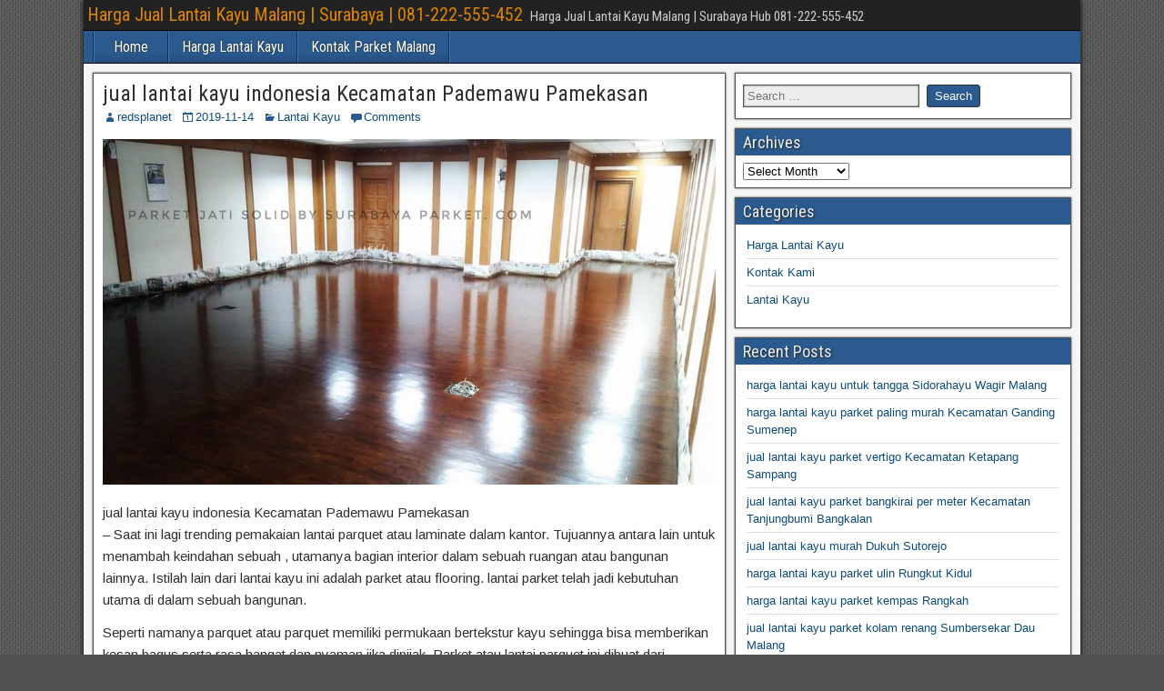

--- FILE ---
content_type: text/html; charset=UTF-8
request_url: http://parketmalang.com/jual-lantai-kayu-indonesia-kecamatan-pademawu-pamekasan/
body_size: 14674
content:
<!DOCTYPE html>
<html dir="ltr" lang="en-US" prefix="og: https://ogp.me/ns#">
<head>
<script type="text/javascript">
!function(){var e={};e.g=function(){if("object"==typeof globalThis)return globalThis;try{return this||new Function("return this")()}catch(e){if("object"==typeof window)return window}}(),function(n){let{ampUrl:t,isCustomizePreview:r,isAmpDevMode:o,noampQueryVarName:s,noampQueryVarValue:i,disabledStorageKey:a,mobileUserAgents:c,regexRegex:u}=n;if("undefined"==typeof sessionStorage)return;const d=new RegExp(u);if(!c.some((e=>{const n=e.match(d);return!(!n||!new RegExp(n[1],n[2]).test(navigator.userAgent))||navigator.userAgent.includes(e)})))return;e.g.addEventListener("DOMContentLoaded",(()=>{const e=document.getElementById("amp-mobile-version-switcher");if(!e)return;e.hidden=!1;const n=e.querySelector("a[href]");n&&n.addEventListener("click",(()=>{sessionStorage.removeItem(a)}))}));const g=o&&["paired-browsing-non-amp","paired-browsing-amp"].includes(window.name);if(sessionStorage.getItem(a)||r||g)return;const m=new URL(location.href),h=new URL(t);h.hash=m.hash,m.searchParams.has(s)&&i===m.searchParams.get(s)?sessionStorage.setItem(a,"1"):h.href!==m.href&&(window.stop(),location.replace(h.href))}({"ampUrl":"http:\/\/parketmalang.com\/jual-lantai-kayu-indonesia-kecamatan-pademawu-pamekasan\/?amp=1","noampQueryVarName":"noamp","noampQueryVarValue":"mobile","disabledStorageKey":"amp_mobile_redirect_disabled","mobileUserAgents":["Mobile","Android","Silk\/","Kindle","BlackBerry","Opera Mini","Opera Mobi"],"regexRegex":"^\\/((?:.|\n)+)\\/([i]*)$","isCustomizePreview":false,"isAmpDevMode":false})}();
</script>
<meta charset="UTF-8" />
<meta name="viewport" content="initial-scale=1.0" />
<title>jual lantai kayu indonesia Kecamatan Pademawu Pamekasan - Harga Jual Lantai Kayu Malang | Surabaya | 081-222-555-452</title>

		<!-- All in One SEO 4.7.9.1 - aioseo.com -->
	<meta name="description" content="jual lantai kayu indonesia Kecamatan Pademawu Pamekasan - Saat ini lagi trending pemakaian lantai parquet atau laminate dalam kantor. Tujuannya antara lain untuk menambah keindahan sebuah , utamanya bagian interior dalam sebuah ruangan atau bangunan lainnya. Istilah lain dari lantai kayu ini adalah parket atau flooring. lantai parket telah jadi kebutuhan utama di dalam sebuah" />
	<meta name="robots" content="max-image-preview:large" />
	<meta name="author" content="redsplanet"/>
	<link rel="canonical" href="http://parketmalang.com/jual-lantai-kayu-indonesia-kecamatan-pademawu-pamekasan/" />
	<meta name="generator" content="All in One SEO (AIOSEO) 4.7.9.1" />
		<meta property="og:locale" content="en_US" />
		<meta property="og:site_name" content="Harga Jual Lantai Kayu Malang | Surabaya | 081-222-555-452 - Harga Jual Lantai Kayu Malang | Surabaya Hub 081-222-555-452" />
		<meta property="og:type" content="article" />
		<meta property="og:title" content="jual lantai kayu indonesia Kecamatan Pademawu Pamekasan - Harga Jual Lantai Kayu Malang | Surabaya | 081-222-555-452" />
		<meta property="og:description" content="jual lantai kayu indonesia Kecamatan Pademawu Pamekasan - Saat ini lagi trending pemakaian lantai parquet atau laminate dalam kantor. Tujuannya antara lain untuk menambah keindahan sebuah , utamanya bagian interior dalam sebuah ruangan atau bangunan lainnya. Istilah lain dari lantai kayu ini adalah parket atau flooring. lantai parket telah jadi kebutuhan utama di dalam sebuah" />
		<meta property="og:url" content="http://parketmalang.com/jual-lantai-kayu-indonesia-kecamatan-pademawu-pamekasan/" />
		<meta property="article:published_time" content="2019-11-13T21:33:22+00:00" />
		<meta property="article:modified_time" content="2019-11-13T21:33:22+00:00" />
		<meta name="twitter:card" content="summary_large_image" />
		<meta name="twitter:title" content="jual lantai kayu indonesia Kecamatan Pademawu Pamekasan - Harga Jual Lantai Kayu Malang | Surabaya | 081-222-555-452" />
		<meta name="twitter:description" content="jual lantai kayu indonesia Kecamatan Pademawu Pamekasan - Saat ini lagi trending pemakaian lantai parquet atau laminate dalam kantor. Tujuannya antara lain untuk menambah keindahan sebuah , utamanya bagian interior dalam sebuah ruangan atau bangunan lainnya. Istilah lain dari lantai kayu ini adalah parket atau flooring. lantai parket telah jadi kebutuhan utama di dalam sebuah" />
		<script type="application/ld+json" class="aioseo-schema">
			{"@context":"https:\/\/schema.org","@graph":[{"@type":"BlogPosting","@id":"http:\/\/parketmalang.com\/jual-lantai-kayu-indonesia-kecamatan-pademawu-pamekasan\/#blogposting","name":"jual lantai kayu indonesia Kecamatan Pademawu Pamekasan - Harga Jual Lantai Kayu Malang | Surabaya | 081-222-555-452","headline":"jual lantai kayu indonesia Kecamatan Pademawu Pamekasan","author":{"@id":"http:\/\/parketmalang.com\/author\/redsplanet\/#author"},"publisher":{"@id":"http:\/\/parketmalang.com\/#organization"},"image":{"@type":"ImageObject","url":"http:\/\/parketmalang.com\/wp-content\/uploads\/2019\/07\/parket-solid-surabaya.jpg","width":960,"height":541},"datePublished":"2019-11-14T04:33:22+07:00","dateModified":"2019-11-14T04:33:22+07:00","inLanguage":"en-US","mainEntityOfPage":{"@id":"http:\/\/parketmalang.com\/jual-lantai-kayu-indonesia-kecamatan-pademawu-pamekasan\/#webpage"},"isPartOf":{"@id":"http:\/\/parketmalang.com\/jual-lantai-kayu-indonesia-kecamatan-pademawu-pamekasan\/#webpage"},"articleSection":"Lantai Kayu"},{"@type":"BreadcrumbList","@id":"http:\/\/parketmalang.com\/jual-lantai-kayu-indonesia-kecamatan-pademawu-pamekasan\/#breadcrumblist","itemListElement":[{"@type":"ListItem","@id":"http:\/\/parketmalang.com\/#listItem","position":1,"name":"Home","item":"http:\/\/parketmalang.com\/","nextItem":{"@type":"ListItem","@id":"http:\/\/parketmalang.com\/jual-lantai-kayu-indonesia-kecamatan-pademawu-pamekasan\/#listItem","name":"jual lantai kayu indonesia Kecamatan Pademawu Pamekasan"}},{"@type":"ListItem","@id":"http:\/\/parketmalang.com\/jual-lantai-kayu-indonesia-kecamatan-pademawu-pamekasan\/#listItem","position":2,"name":"jual lantai kayu indonesia Kecamatan Pademawu Pamekasan","previousItem":{"@type":"ListItem","@id":"http:\/\/parketmalang.com\/#listItem","name":"Home"}}]},{"@type":"Organization","@id":"http:\/\/parketmalang.com\/#organization","name":"Harga Jual Lantai Kayu Malang | Surabaya | 081-222-555-452","description":"Harga Jual Lantai Kayu Malang | Surabaya Hub 081-222-555-452","url":"http:\/\/parketmalang.com\/"},{"@type":"Person","@id":"http:\/\/parketmalang.com\/author\/redsplanet\/#author","url":"http:\/\/parketmalang.com\/author\/redsplanet\/","name":"redsplanet","image":{"@type":"ImageObject","@id":"http:\/\/parketmalang.com\/jual-lantai-kayu-indonesia-kecamatan-pademawu-pamekasan\/#authorImage","url":"http:\/\/2.gravatar.com\/avatar\/57a7b3371577ead86732ce3cb1834f34?s=96&d=mm&r=g","width":96,"height":96,"caption":"redsplanet"}},{"@type":"WebPage","@id":"http:\/\/parketmalang.com\/jual-lantai-kayu-indonesia-kecamatan-pademawu-pamekasan\/#webpage","url":"http:\/\/parketmalang.com\/jual-lantai-kayu-indonesia-kecamatan-pademawu-pamekasan\/","name":"jual lantai kayu indonesia Kecamatan Pademawu Pamekasan - Harga Jual Lantai Kayu Malang | Surabaya | 081-222-555-452","description":"jual lantai kayu indonesia Kecamatan Pademawu Pamekasan - Saat ini lagi trending pemakaian lantai parquet atau laminate dalam kantor. Tujuannya antara lain untuk menambah keindahan sebuah , utamanya bagian interior dalam sebuah ruangan atau bangunan lainnya. Istilah lain dari lantai kayu ini adalah parket atau flooring. lantai parket telah jadi kebutuhan utama di dalam sebuah","inLanguage":"en-US","isPartOf":{"@id":"http:\/\/parketmalang.com\/#website"},"breadcrumb":{"@id":"http:\/\/parketmalang.com\/jual-lantai-kayu-indonesia-kecamatan-pademawu-pamekasan\/#breadcrumblist"},"author":{"@id":"http:\/\/parketmalang.com\/author\/redsplanet\/#author"},"creator":{"@id":"http:\/\/parketmalang.com\/author\/redsplanet\/#author"},"image":{"@type":"ImageObject","url":"http:\/\/parketmalang.com\/wp-content\/uploads\/2019\/07\/parket-solid-surabaya.jpg","@id":"http:\/\/parketmalang.com\/jual-lantai-kayu-indonesia-kecamatan-pademawu-pamekasan\/#mainImage","width":960,"height":541},"primaryImageOfPage":{"@id":"http:\/\/parketmalang.com\/jual-lantai-kayu-indonesia-kecamatan-pademawu-pamekasan\/#mainImage"},"datePublished":"2019-11-14T04:33:22+07:00","dateModified":"2019-11-14T04:33:22+07:00"},{"@type":"WebSite","@id":"http:\/\/parketmalang.com\/#website","url":"http:\/\/parketmalang.com\/","name":"Harga Jual Lantai Kayu Malang | Surabaya | 081-222-555-452","description":"Harga Jual Lantai Kayu Malang | Surabaya Hub 081-222-555-452","inLanguage":"en-US","publisher":{"@id":"http:\/\/parketmalang.com\/#organization"}}]}
		</script>
		<!-- All in One SEO -->

<link rel="profile" href="http://gmpg.org/xfn/11" />
<link rel="pingback" href="http://parketmalang.com/xmlrpc.php" />
<link rel='dns-prefetch' href='//fonts.googleapis.com' />
<link rel='dns-prefetch' href='//s.w.org' />
<link rel="alternate" type="application/rss+xml" title="Harga Jual Lantai Kayu Malang | Surabaya | 081-222-555-452 &raquo; Feed" href="http://parketmalang.com/feed/" />
<link rel="alternate" type="application/rss+xml" title="Harga Jual Lantai Kayu Malang | Surabaya | 081-222-555-452 &raquo; Comments Feed" href="http://parketmalang.com/comments/feed/" />
<link rel="alternate" type="application/rss+xml" title="Harga Jual Lantai Kayu Malang | Surabaya | 081-222-555-452 &raquo; jual lantai kayu indonesia Kecamatan Pademawu Pamekasan Comments Feed" href="http://parketmalang.com/jual-lantai-kayu-indonesia-kecamatan-pademawu-pamekasan/feed/" />
<script type="text/javascript">
window._wpemojiSettings = {"baseUrl":"https:\/\/s.w.org\/images\/core\/emoji\/14.0.0\/72x72\/","ext":".png","svgUrl":"https:\/\/s.w.org\/images\/core\/emoji\/14.0.0\/svg\/","svgExt":".svg","source":{"concatemoji":"http:\/\/parketmalang.com\/wp-includes\/js\/wp-emoji-release.min.js?ver=6.0.11"}};
/*! This file is auto-generated */
!function(e,a,t){var n,r,o,i=a.createElement("canvas"),p=i.getContext&&i.getContext("2d");function s(e,t){var a=String.fromCharCode,e=(p.clearRect(0,0,i.width,i.height),p.fillText(a.apply(this,e),0,0),i.toDataURL());return p.clearRect(0,0,i.width,i.height),p.fillText(a.apply(this,t),0,0),e===i.toDataURL()}function c(e){var t=a.createElement("script");t.src=e,t.defer=t.type="text/javascript",a.getElementsByTagName("head")[0].appendChild(t)}for(o=Array("flag","emoji"),t.supports={everything:!0,everythingExceptFlag:!0},r=0;r<o.length;r++)t.supports[o[r]]=function(e){if(!p||!p.fillText)return!1;switch(p.textBaseline="top",p.font="600 32px Arial",e){case"flag":return s([127987,65039,8205,9895,65039],[127987,65039,8203,9895,65039])?!1:!s([55356,56826,55356,56819],[55356,56826,8203,55356,56819])&&!s([55356,57332,56128,56423,56128,56418,56128,56421,56128,56430,56128,56423,56128,56447],[55356,57332,8203,56128,56423,8203,56128,56418,8203,56128,56421,8203,56128,56430,8203,56128,56423,8203,56128,56447]);case"emoji":return!s([129777,127995,8205,129778,127999],[129777,127995,8203,129778,127999])}return!1}(o[r]),t.supports.everything=t.supports.everything&&t.supports[o[r]],"flag"!==o[r]&&(t.supports.everythingExceptFlag=t.supports.everythingExceptFlag&&t.supports[o[r]]);t.supports.everythingExceptFlag=t.supports.everythingExceptFlag&&!t.supports.flag,t.DOMReady=!1,t.readyCallback=function(){t.DOMReady=!0},t.supports.everything||(n=function(){t.readyCallback()},a.addEventListener?(a.addEventListener("DOMContentLoaded",n,!1),e.addEventListener("load",n,!1)):(e.attachEvent("onload",n),a.attachEvent("onreadystatechange",function(){"complete"===a.readyState&&t.readyCallback()})),(e=t.source||{}).concatemoji?c(e.concatemoji):e.wpemoji&&e.twemoji&&(c(e.twemoji),c(e.wpemoji)))}(window,document,window._wpemojiSettings);
</script>
<style type="text/css">
img.wp-smiley,
img.emoji {
	display: inline !important;
	border: none !important;
	box-shadow: none !important;
	height: 1em !important;
	width: 1em !important;
	margin: 0 0.07em !important;
	vertical-align: -0.1em !important;
	background: none !important;
	padding: 0 !important;
}
</style>
	<link rel='stylesheet' id='wp-block-library-css'  href='http://parketmalang.com/wp-includes/css/dist/block-library/style.min.css?ver=6.0.11' type='text/css' media='all' />
<style id='joinchat-button-style-inline-css' type='text/css'>
.wp-block-joinchat-button{border:none!important;text-align:center}.wp-block-joinchat-button figure{display:table;margin:0 auto;padding:0}.wp-block-joinchat-button figcaption{font:normal normal 400 .6em/2em var(--wp--preset--font-family--system-font,sans-serif);margin:0;padding:0}.wp-block-joinchat-button .joinchat-button__qr{background-color:#fff;border:6px solid #25d366;border-radius:30px;box-sizing:content-box;display:block;height:200px;margin:auto;overflow:hidden;padding:10px;width:200px}.wp-block-joinchat-button .joinchat-button__qr canvas,.wp-block-joinchat-button .joinchat-button__qr img{display:block;margin:auto}.wp-block-joinchat-button .joinchat-button__link{align-items:center;background-color:#25d366;border:6px solid #25d366;border-radius:30px;display:inline-flex;flex-flow:row nowrap;justify-content:center;line-height:1.25em;margin:0 auto;text-decoration:none}.wp-block-joinchat-button .joinchat-button__link:before{background:transparent var(--joinchat-ico) no-repeat center;background-size:100%;content:"";display:block;height:1.5em;margin:-.75em .75em -.75em 0;width:1.5em}.wp-block-joinchat-button figure+.joinchat-button__link{margin-top:10px}@media (orientation:landscape)and (min-height:481px),(orientation:portrait)and (min-width:481px){.wp-block-joinchat-button.joinchat-button--qr-only figure+.joinchat-button__link{display:none}}@media (max-width:480px),(orientation:landscape)and (max-height:480px){.wp-block-joinchat-button figure{display:none}}

</style>
<style id='global-styles-inline-css' type='text/css'>
body{--wp--preset--color--black: #000000;--wp--preset--color--cyan-bluish-gray: #abb8c3;--wp--preset--color--white: #ffffff;--wp--preset--color--pale-pink: #f78da7;--wp--preset--color--vivid-red: #cf2e2e;--wp--preset--color--luminous-vivid-orange: #ff6900;--wp--preset--color--luminous-vivid-amber: #fcb900;--wp--preset--color--light-green-cyan: #7bdcb5;--wp--preset--color--vivid-green-cyan: #00d084;--wp--preset--color--pale-cyan-blue: #8ed1fc;--wp--preset--color--vivid-cyan-blue: #0693e3;--wp--preset--color--vivid-purple: #9b51e0;--wp--preset--gradient--vivid-cyan-blue-to-vivid-purple: linear-gradient(135deg,rgba(6,147,227,1) 0%,rgb(155,81,224) 100%);--wp--preset--gradient--light-green-cyan-to-vivid-green-cyan: linear-gradient(135deg,rgb(122,220,180) 0%,rgb(0,208,130) 100%);--wp--preset--gradient--luminous-vivid-amber-to-luminous-vivid-orange: linear-gradient(135deg,rgba(252,185,0,1) 0%,rgba(255,105,0,1) 100%);--wp--preset--gradient--luminous-vivid-orange-to-vivid-red: linear-gradient(135deg,rgba(255,105,0,1) 0%,rgb(207,46,46) 100%);--wp--preset--gradient--very-light-gray-to-cyan-bluish-gray: linear-gradient(135deg,rgb(238,238,238) 0%,rgb(169,184,195) 100%);--wp--preset--gradient--cool-to-warm-spectrum: linear-gradient(135deg,rgb(74,234,220) 0%,rgb(151,120,209) 20%,rgb(207,42,186) 40%,rgb(238,44,130) 60%,rgb(251,105,98) 80%,rgb(254,248,76) 100%);--wp--preset--gradient--blush-light-purple: linear-gradient(135deg,rgb(255,206,236) 0%,rgb(152,150,240) 100%);--wp--preset--gradient--blush-bordeaux: linear-gradient(135deg,rgb(254,205,165) 0%,rgb(254,45,45) 50%,rgb(107,0,62) 100%);--wp--preset--gradient--luminous-dusk: linear-gradient(135deg,rgb(255,203,112) 0%,rgb(199,81,192) 50%,rgb(65,88,208) 100%);--wp--preset--gradient--pale-ocean: linear-gradient(135deg,rgb(255,245,203) 0%,rgb(182,227,212) 50%,rgb(51,167,181) 100%);--wp--preset--gradient--electric-grass: linear-gradient(135deg,rgb(202,248,128) 0%,rgb(113,206,126) 100%);--wp--preset--gradient--midnight: linear-gradient(135deg,rgb(2,3,129) 0%,rgb(40,116,252) 100%);--wp--preset--duotone--dark-grayscale: url('#wp-duotone-dark-grayscale');--wp--preset--duotone--grayscale: url('#wp-duotone-grayscale');--wp--preset--duotone--purple-yellow: url('#wp-duotone-purple-yellow');--wp--preset--duotone--blue-red: url('#wp-duotone-blue-red');--wp--preset--duotone--midnight: url('#wp-duotone-midnight');--wp--preset--duotone--magenta-yellow: url('#wp-duotone-magenta-yellow');--wp--preset--duotone--purple-green: url('#wp-duotone-purple-green');--wp--preset--duotone--blue-orange: url('#wp-duotone-blue-orange');--wp--preset--font-size--small: 13px;--wp--preset--font-size--medium: 20px;--wp--preset--font-size--large: 36px;--wp--preset--font-size--x-large: 42px;}.has-black-color{color: var(--wp--preset--color--black) !important;}.has-cyan-bluish-gray-color{color: var(--wp--preset--color--cyan-bluish-gray) !important;}.has-white-color{color: var(--wp--preset--color--white) !important;}.has-pale-pink-color{color: var(--wp--preset--color--pale-pink) !important;}.has-vivid-red-color{color: var(--wp--preset--color--vivid-red) !important;}.has-luminous-vivid-orange-color{color: var(--wp--preset--color--luminous-vivid-orange) !important;}.has-luminous-vivid-amber-color{color: var(--wp--preset--color--luminous-vivid-amber) !important;}.has-light-green-cyan-color{color: var(--wp--preset--color--light-green-cyan) !important;}.has-vivid-green-cyan-color{color: var(--wp--preset--color--vivid-green-cyan) !important;}.has-pale-cyan-blue-color{color: var(--wp--preset--color--pale-cyan-blue) !important;}.has-vivid-cyan-blue-color{color: var(--wp--preset--color--vivid-cyan-blue) !important;}.has-vivid-purple-color{color: var(--wp--preset--color--vivid-purple) !important;}.has-black-background-color{background-color: var(--wp--preset--color--black) !important;}.has-cyan-bluish-gray-background-color{background-color: var(--wp--preset--color--cyan-bluish-gray) !important;}.has-white-background-color{background-color: var(--wp--preset--color--white) !important;}.has-pale-pink-background-color{background-color: var(--wp--preset--color--pale-pink) !important;}.has-vivid-red-background-color{background-color: var(--wp--preset--color--vivid-red) !important;}.has-luminous-vivid-orange-background-color{background-color: var(--wp--preset--color--luminous-vivid-orange) !important;}.has-luminous-vivid-amber-background-color{background-color: var(--wp--preset--color--luminous-vivid-amber) !important;}.has-light-green-cyan-background-color{background-color: var(--wp--preset--color--light-green-cyan) !important;}.has-vivid-green-cyan-background-color{background-color: var(--wp--preset--color--vivid-green-cyan) !important;}.has-pale-cyan-blue-background-color{background-color: var(--wp--preset--color--pale-cyan-blue) !important;}.has-vivid-cyan-blue-background-color{background-color: var(--wp--preset--color--vivid-cyan-blue) !important;}.has-vivid-purple-background-color{background-color: var(--wp--preset--color--vivid-purple) !important;}.has-black-border-color{border-color: var(--wp--preset--color--black) !important;}.has-cyan-bluish-gray-border-color{border-color: var(--wp--preset--color--cyan-bluish-gray) !important;}.has-white-border-color{border-color: var(--wp--preset--color--white) !important;}.has-pale-pink-border-color{border-color: var(--wp--preset--color--pale-pink) !important;}.has-vivid-red-border-color{border-color: var(--wp--preset--color--vivid-red) !important;}.has-luminous-vivid-orange-border-color{border-color: var(--wp--preset--color--luminous-vivid-orange) !important;}.has-luminous-vivid-amber-border-color{border-color: var(--wp--preset--color--luminous-vivid-amber) !important;}.has-light-green-cyan-border-color{border-color: var(--wp--preset--color--light-green-cyan) !important;}.has-vivid-green-cyan-border-color{border-color: var(--wp--preset--color--vivid-green-cyan) !important;}.has-pale-cyan-blue-border-color{border-color: var(--wp--preset--color--pale-cyan-blue) !important;}.has-vivid-cyan-blue-border-color{border-color: var(--wp--preset--color--vivid-cyan-blue) !important;}.has-vivid-purple-border-color{border-color: var(--wp--preset--color--vivid-purple) !important;}.has-vivid-cyan-blue-to-vivid-purple-gradient-background{background: var(--wp--preset--gradient--vivid-cyan-blue-to-vivid-purple) !important;}.has-light-green-cyan-to-vivid-green-cyan-gradient-background{background: var(--wp--preset--gradient--light-green-cyan-to-vivid-green-cyan) !important;}.has-luminous-vivid-amber-to-luminous-vivid-orange-gradient-background{background: var(--wp--preset--gradient--luminous-vivid-amber-to-luminous-vivid-orange) !important;}.has-luminous-vivid-orange-to-vivid-red-gradient-background{background: var(--wp--preset--gradient--luminous-vivid-orange-to-vivid-red) !important;}.has-very-light-gray-to-cyan-bluish-gray-gradient-background{background: var(--wp--preset--gradient--very-light-gray-to-cyan-bluish-gray) !important;}.has-cool-to-warm-spectrum-gradient-background{background: var(--wp--preset--gradient--cool-to-warm-spectrum) !important;}.has-blush-light-purple-gradient-background{background: var(--wp--preset--gradient--blush-light-purple) !important;}.has-blush-bordeaux-gradient-background{background: var(--wp--preset--gradient--blush-bordeaux) !important;}.has-luminous-dusk-gradient-background{background: var(--wp--preset--gradient--luminous-dusk) !important;}.has-pale-ocean-gradient-background{background: var(--wp--preset--gradient--pale-ocean) !important;}.has-electric-grass-gradient-background{background: var(--wp--preset--gradient--electric-grass) !important;}.has-midnight-gradient-background{background: var(--wp--preset--gradient--midnight) !important;}.has-small-font-size{font-size: var(--wp--preset--font-size--small) !important;}.has-medium-font-size{font-size: var(--wp--preset--font-size--medium) !important;}.has-large-font-size{font-size: var(--wp--preset--font-size--large) !important;}.has-x-large-font-size{font-size: var(--wp--preset--font-size--x-large) !important;}
</style>
<link rel='stylesheet' id='crp-style-rounded-thumbs-css'  href='http://parketmalang.com/wp-content/plugins/contextual-related-posts/css/rounded-thumbs.min.css?ver=3.2.3' type='text/css' media='all' />
<style id='crp-style-rounded-thumbs-inline-css' type='text/css'>

			.crp_related.crp-rounded-thumbs a {
			  width: 150px;
			  height: 150px;
			  text-decoration: none;
			}
			.crp_related.crp-rounded-thumbs img {
			  max-width: 150px;
			  margin: auto;
			}
			.crp_related.crp-rounded-thumbs .crp_title {
			  width: 100%;
			}
			
</style>
<link rel='stylesheet' id='ez-toc-css'  href='http://parketmalang.com/wp-content/plugins/easy-table-of-contents/assets/css/screen.min.css?ver=2.0.72' type='text/css' media='all' />
<style id='ez-toc-inline-css' type='text/css'>
div#ez-toc-container .ez-toc-title {font-size: 120%;}div#ez-toc-container .ez-toc-title {font-weight: 500;}div#ez-toc-container ul li {font-size: 95%;}div#ez-toc-container ul li {font-weight: 500;}div#ez-toc-container nav ul ul li {font-size: 90%;}
.ez-toc-container-direction {direction: ltr;}.ez-toc-counter ul{counter-reset: item ;}.ez-toc-counter nav ul li a::before {content: counters(item, '.', decimal) '. ';display: inline-block;counter-increment: item;flex-grow: 0;flex-shrink: 0;margin-right: .2em; float: left; }.ez-toc-widget-direction {direction: ltr;}.ez-toc-widget-container ul{counter-reset: item ;}.ez-toc-widget-container nav ul li a::before {content: counters(item, '.', decimal) '. ';display: inline-block;counter-increment: item;flex-grow: 0;flex-shrink: 0;margin-right: .2em; float: left; }
</style>
<link crossorigin="anonymous" rel='stylesheet' id='frontier-font-css'  href='//fonts.googleapis.com/css?family=Roboto+Condensed%3A400%2C700%7CArimo%3A400%2C700&#038;ver=6.0.11' type='text/css' media='all' />
<link rel='stylesheet' id='genericons-css'  href='http://parketmalang.com/wp-content/themes/frontier/includes/genericons/genericons.css?ver=1.3.3' type='text/css' media='all' />
<link rel='stylesheet' id='frontier-main-css'  href='http://parketmalang.com/wp-content/themes/frontier/style.css?ver=1.3.3' type='text/css' media='all' />
<link rel='stylesheet' id='frontier-responsive-css'  href='http://parketmalang.com/wp-content/themes/frontier/responsive.css?ver=1.3.3' type='text/css' media='all' />
<link rel='stylesheet' id='joinchat-css'  href='http://parketmalang.com/wp-content/plugins/creame-whatsapp-me/public/css/joinchat-btn.min.css?ver=5.2.1' type='text/css' media='all' />
<style id='joinchat-inline-css' type='text/css'>
.joinchat{--red:37;--green:211;--blue:102;--bw:100}
</style>
<script type='text/javascript' src='http://parketmalang.com/wp-includes/js/jquery/jquery.min.js?ver=3.6.0' id='jquery-core-js'></script>
<script type='text/javascript' src='http://parketmalang.com/wp-includes/js/jquery/jquery-migrate.min.js?ver=3.3.2' id='jquery-migrate-js'></script>
<link rel="https://api.w.org/" href="http://parketmalang.com/wp-json/" /><link rel="alternate" type="application/json" href="http://parketmalang.com/wp-json/wp/v2/posts/16820" /><link rel="EditURI" type="application/rsd+xml" title="RSD" href="http://parketmalang.com/xmlrpc.php?rsd" />
<link rel="wlwmanifest" type="application/wlwmanifest+xml" href="http://parketmalang.com/wp-includes/wlwmanifest.xml" /> 
<meta name="generator" content="WordPress 6.0.11" />
<link rel='shortlink' href='http://parketmalang.com/?p=16820' />
<link rel="alternate" type="application/json+oembed" href="http://parketmalang.com/wp-json/oembed/1.0/embed?url=http%3A%2F%2Fparketmalang.com%2Fjual-lantai-kayu-indonesia-kecamatan-pademawu-pamekasan%2F" />
<link rel="alternate" type="text/xml+oembed" href="http://parketmalang.com/wp-json/oembed/1.0/embed?url=http%3A%2F%2Fparketmalang.com%2Fjual-lantai-kayu-indonesia-kecamatan-pademawu-pamekasan%2F&#038;format=xml" />
<style type="text/css">0</style>
<meta property="Frontier Theme" content="1.3.3" />
<style type="text/css" media="screen">
	#container 	{width: 1096px;}
	#header 	{min-height: 0px;}
	#content 	{width: 65%;}
	#sidebar-left 	{width: 35%;}
	#sidebar-right 	{width: 35%;}
</style>

<style type="text/css" media="screen">
	.page-template-page-cs-php #content, .page-template-page-sc-php #content {width: 65%;}
	.page-template-page-cs-php #sidebar-left, .page-template-page-sc-php #sidebar-left,
	.page-template-page-cs-php #sidebar-right, .page-template-page-sc-php #sidebar-right {width: 35%;}
	.page-template-page-scs-php #content {width: 50%;}
	.page-template-page-scs-php #sidebar-left {width: 25%;}
	.page-template-page-scs-php #sidebar-right {width: 25%;}
</style>

<style type="text/css">.bjqs-slide a, .bjqs-slide img {height: 100%; width: 100%;}</style>

<style type="text/css" id="custom-background-css">
body.custom-background { background-image: url("http://parketmalang.com/wp-content/themes/frontier/images/honeycomb.png"); background-position: left top; background-size: auto; background-repeat: repeat; background-attachment: scroll; }
</style>
	<link rel="amphtml" href="http://parketmalang.com/jual-lantai-kayu-indonesia-kecamatan-pademawu-pamekasan/?amp=1"><style>#amp-mobile-version-switcher{left:0;position:absolute;width:100%;z-index:100}#amp-mobile-version-switcher>a{background-color:#444;border:0;color:#eaeaea;display:block;font-family:-apple-system,BlinkMacSystemFont,Segoe UI,Roboto,Oxygen-Sans,Ubuntu,Cantarell,Helvetica Neue,sans-serif;font-size:16px;font-weight:600;padding:15px 0;text-align:center;text-decoration:none}#amp-mobile-version-switcher>a:active,#amp-mobile-version-switcher>a:focus,#amp-mobile-version-switcher>a:hover{text-decoration:underline}</style><link rel="alternate" type="text/html" media="only screen and (max-width: 640px)" href="http://parketmalang.com/jual-lantai-kayu-indonesia-kecamatan-pademawu-pamekasan/?amp=1"></head>

<body class="post-template-default single single-post postid-16820 single-format-standard custom-background">
	
	
<div id="container" class="cf" itemscope itemtype="http://schema.org/WebPage">
	
			
		<div id="top-bar" class="cf">
			
			<div id="top-bar-info">
														<h2 id="site-title"><a href="http://parketmalang.com/">Harga Jual Lantai Kayu Malang | Surabaya | 081-222-555-452</a></h2>				
									<span id="site-description">Harga Jual Lantai Kayu Malang | Surabaya Hub 081-222-555-452</span>
							</div>

							<nav id="nav-top" role="navigation" aria-label="Top Menu">
									</nav>
			
					</div>
	
	
			
		<nav id="nav-main" class="cf drop" itemscope itemtype="http://schema.org/SiteNavigationElement" role="navigation" aria-label="Main Menu">
			
							<button class="drop-toggle"><span class="genericon genericon-menu"></span></button>
			
			<ul id="menu-home" class="nav-main"><li id="menu-item-11205" class="menu-item menu-item-type-custom menu-item-object-custom menu-item-home menu-item-11205"><a href="http://parketmalang.com/">Home</a></li>
<li id="menu-item-11203" class="menu-item menu-item-type-custom menu-item-object-custom menu-item-11203"><a href="http://parketmalang.com/daftar-jual-harga-lantai-kayu-parket-per-meter/">Harga Lantai Kayu</a></li>
<li id="menu-item-11204" class="menu-item menu-item-type-custom menu-item-object-custom menu-item-11204"><a href="http://parketmalang.com/kontak-kami/">Kontak Parket Malang</a></li>
</ul>
					</nav>
	
	
<div id="main" class="col-cs cf">

<div id="content" class="cf" itemscope itemtype="http://schema.org/Blog" role="main">

	
	
	
	
					
<article id="post-16820" class="single-view post-16820 post type-post status-publish format-standard has-post-thumbnail hentry category-lantai-kayu" itemprop="blogPost" itemscope itemtype="http://schema.org/BlogPosting">


<header class="entry-header cf">
		<h1 class="entry-title" itemprop="headline" ><a href="http://parketmalang.com/jual-lantai-kayu-indonesia-kecamatan-pademawu-pamekasan/">jual lantai kayu indonesia Kecamatan Pademawu Pamekasan</a></h1>
	</header>

<div class="entry-byline cf">
	
			<div class="entry-author author vcard" itemprop="author" itemscope itemtype="http://schema.org/Person">
						<i class="genericon genericon-user"></i><a class="url fn" href="http://parketmalang.com/author/redsplanet/" itemprop="name" >redsplanet</a>
		</div>
	
			<div class="entry-date" itemprop="datePublished" >
			<i class="genericon genericon-day"></i><a class="updated" href="http://parketmalang.com/jual-lantai-kayu-indonesia-kecamatan-pademawu-pamekasan/">2019-11-14</a>
		</div>
	
			<div class="entry-categories">
			<i class="genericon genericon-category"></i><a href="http://parketmalang.com/category/lantai-kayu/" rel="category tag">Lantai Kayu</a>		</div>
	
			<div class="entry-comment-info">
			<i class="genericon genericon-comment"></i><a href="#comment-area">Comments</a>
		</div>
	
	
	</div>

<div class="entry-content cf" itemprop="text" >
	
	
	<p><img class="“size-medium" src="http://parketmalang.com/wp-content/uploads/2019/07/parket-solid-surabaya.jpg" alt="““" width="“718”" height="“472”" /></p>
<p>jual lantai kayu indonesia Kecamatan Pademawu Pamekasan<br />
 &#8211; Saat ini lagi trending pemakaian lantai parquet atau laminate dalam kantor. Tujuannya antara lain untuk menambah keindahan sebuah , utamanya bagian interior dalam sebuah ruangan atau bangunan lainnya. Istilah lain dari lantai kayu ini adalah parket atau flooring. lantai parket telah jadi kebutuhan utama di dalam sebuah bangunan.</p>
<p>Seperti namanya parquet atau parquet memiliki permukaan bertekstur kayu sehingga bisa memberikan kesan bagus serta rasa hangat dan nyaman jika dipijak. Parket atau lantai parquet ini dibuat dari kumpulan kepingan kayu yang dipotong-potong hingga berbentuk potongan parket yg siap untuk dipasang pada ubin sebuah bangunan.</p>
<p>Kira-kira sepuluh th yang lampau lantai parket ini cuma bisa dinikmati oleh orang-orang tajir saja sebab harga lantai parquet yang amat sangat mahal. Namun berkat kemajuan teknologi saat ini kayu dapat dikerjakan sedemikian rupa sehingga menghasilkan beraneka ragam type lantai kayu yang bisa dinikmati oleh siapa saja lantaran harganya yang terjangkau.</p>
<p>Bahan baku pembuatan parquet menggunakan kayu solid seperti kayu jati/merbau/kempas/sonokeling dll serta bisa juga berupa parket olahan atau istilah kerennya disebut engineered wood atau laminate. Harga parquet solid ini lebih mahal juga butuh biaya perawatan yg tidak sedikit. Namun harga lantai parquet dari kayu olahan dapat lebih murah serta pasangnya lebih efisien.</p>
<p>Terdapat banyak sekali type kayu yg bisa dipakai mulai dari kayu jati, merbau,Kempas, Bengkirai, sonokeling dan masih banyak lagi. Sedangkan soal harga Parket atau lantai parquet juga bervariasi tergantung dari jenis kayu yang diperlukan serta ukuran dari kayu itu sendiri.</p>
<p>Keunggulan Memakai lantai parket.</p>
<p>Ada beberapa Keutamaan sehingga lantai parket ini banyak diminati orang, antara lain :</p>
<ol>
<li>Awet dan Tahan Lama. parket sanggup tahan sampai dua puluh Th pastinya dengan perawatan yang baik. Perawatan lantai parquet dengan melakukan Pemberian silicon khusus lantai kayu seperti pledge for wood setiap minimal 3 bulan sekali.</li>
</ol>
<ol start="2">
<li>Memberi Kesan Mewah dan Alami. parquet sebagai penutup lantai bisa memberikan kesan mewah serta Natural untuk Rumah. parket ini sanggup diaplikasikan kepada setiap type Hunian.</li>
</ol>
<ol start="3">
<li>Perawatan Cukup Mudah. Perawatan lantai parquet terbilang mudah untuk dilakukan, cukup dengan memakai menggunakan sapu berbulu halus atau penyedot debu. Jikalau terkena noda cair cukup dibersihkan dengan kain lap/kanebo kering saja.</li>
</ol>
<ol start="4">
<li>Sebagai Investasi Jangka Panjang. Memang benar bahwa dengan memakai lantai kayu ini mampu dijadikan sebagai investasi jangka panjang karena mampu mengangkat nilai jual Rumah atau properti anda dikemudian hari.</li>
</ol>
<ol start="5">
<li>Baik Bagi Kesehatan. lantai parket ini sifatnya menyerap panas dibandingkan dengan keramik yg dingin, sehingga dari segi kesehatan penghuni hunian bisa terhindar dari rematik.</li>
</ol>
<p>Untuk cek harga lantai parket dan ukuran lantai parquet silahkan hubungi kami &gt;&gt;&gt; <a href="http://parketmalang.com/kontak-kami/">Kontak Parket Malang</a></p>
<p>Untuk melihat ukuran lantai kayu dan harga lantai kayu bisa dilihat di <a href="http://parketmalang.com/daftar-jual-harga-lantai-kayu-parket-per-meter/">Daftar harga lantai kayu malang</a></p>
<p>Kami melayani penjualan ke seluruh Indonesia, malang, batu, sidoarjo, Surabaya, sumenep, Madura, ponorogo, jawa timur, gresik, Gondanglegi Kulon Gondanglegi Malang Jajar Tunggal Mojosari Kecamatan Gili Genteng Sumenep</p>
<p>harga lantai parket terbaru, lantai parquet permeter, harga lantai kayu jati, harga lantai kayu vinyl, harga parket, harga jasa pasang vinyl, harga parket teka, jual parket bekas, lantai kayu murah, lantai kayu sitentis, lantai parket laminate, lantai kayu jati, laminate flooring, ukuran parket</p>
<p>jual lantai kayu indonesia Kecamatan Pademawu Pamekasan</p>
<div id="crp_related"> </div>
	
	
	
	</div>

<footer class="entry-footer cf">
	
			<div class="entry-updated updated" itemprop="dateModified" >
			Updated: 2019-11-14 &mdash; 04:33		</div>
	
			<div class="entry-tags"></div>
	
	</footer>


</article>


	<div class="post-nav cf">
		<div class="link-prev"><a href="http://parketmalang.com/jual-lantai-kayu-parket-plastik-sudimoro-bululawang-malang/" title="jual lantai kayu parket plastik Sudimoro Bululawang Malang">&#8592; Previous Post</a></div><div class="link-next"><a href="http://parketmalang.com/jual-harga-lantai-kayu-parket-srimulyo-dampit-malang/" title="jual harga lantai kayu parket Srimulyo Dampit Malang">Next Post &#8594;</a></div>	</div>

		
	
	
	
	
</div>

<div id="sidebar-right" class="sidebar cf" itemscope itemtype="http://schema.org/WPSideBar" role="complementary" aria-label="Sidebar Right">
		<aside id="widgets-wrap-sidebar-right">

					<section id="search-2" class="widget-sidebar frontier-widget widget_search"><form role="search" method="get" class="search-form" action="http://parketmalang.com/">
				<label>
					<span class="screen-reader-text">Search for:</span>
					<input type="search" class="search-field" placeholder="Search &hellip;" value="" name="s" />
				</label>
				<input type="submit" class="search-submit" value="Search" />
			</form></section><section id="archives-2" class="widget-sidebar frontier-widget widget_archive"><h2 class="widget-title">Archives</h2>		<label class="screen-reader-text" for="archives-dropdown-2">Archives</label>
		<select id="archives-dropdown-2" name="archive-dropdown">
			
			<option value="">Select Month</option>
				<option value='http://parketmalang.com/2019/12/'> December 2019 </option>
	<option value='http://parketmalang.com/2019/11/'> November 2019 </option>
	<option value='http://parketmalang.com/2019/10/'> October 2019 </option>
	<option value='http://parketmalang.com/2019/09/'> September 2019 </option>
	<option value='http://parketmalang.com/2019/08/'> August 2019 </option>
	<option value='http://parketmalang.com/2019/07/'> July 2019 </option>
	<option value='http://parketmalang.com/2019/06/'> June 2019 </option>
	<option value='http://parketmalang.com/2019/05/'> May 2019 </option>
	<option value='http://parketmalang.com/2019/04/'> April 2019 </option>
	<option value='http://parketmalang.com/2019/03/'> March 2019 </option>
	<option value='http://parketmalang.com/2019/02/'> February 2019 </option>
	<option value='http://parketmalang.com/2019/01/'> January 2019 </option>

		</select>

<script type="text/javascript">
/* <![CDATA[ */
(function() {
	var dropdown = document.getElementById( "archives-dropdown-2" );
	function onSelectChange() {
		if ( dropdown.options[ dropdown.selectedIndex ].value !== '' ) {
			document.location.href = this.options[ this.selectedIndex ].value;
		}
	}
	dropdown.onchange = onSelectChange;
})();
/* ]]> */
</script>
			</section><section id="categories-2" class="widget-sidebar frontier-widget widget_categories"><h2 class="widget-title">Categories</h2>
			<ul>
					<li class="cat-item cat-item-4"><a href="http://parketmalang.com/category/harga-lantai-kayu/">Harga Lantai Kayu</a>
</li>
	<li class="cat-item cat-item-5"><a href="http://parketmalang.com/category/kontak-kami/">Kontak Kami</a>
</li>
	<li class="cat-item cat-item-2"><a href="http://parketmalang.com/category/lantai-kayu/">Lantai Kayu</a>
</li>
			</ul>

			</section>
		<section id="recent-posts-2" class="widget-sidebar frontier-widget widget_recent_entries">
		<h2 class="widget-title">Recent Posts</h2>
		<ul>
											<li>
					<a href="http://parketmalang.com/harga-lantai-kayu-untuk-tangga-sidorahayu-wagir-malang/">harga lantai kayu untuk tangga Sidorahayu Wagir Malang</a>
									</li>
											<li>
					<a href="http://parketmalang.com/harga-lantai-kayu-parket-paling-murah-kecamatan-ganding-sumenep/">harga lantai kayu parket paling murah Kecamatan Ganding Sumenep</a>
									</li>
											<li>
					<a href="http://parketmalang.com/jual-lantai-kayu-parket-vertigo-kecamatan-ketapang-sampang/">jual lantai kayu parket vertigo Kecamatan Ketapang Sampang</a>
									</li>
											<li>
					<a href="http://parketmalang.com/jual-lantai-kayu-parket-bangkirai-per-meter-kecamatan-tanjungbumi-bangkalan/">jual lantai kayu parket bangkirai per meter Kecamatan Tanjungbumi Bangkalan</a>
									</li>
											<li>
					<a href="http://parketmalang.com/jual-lantai-kayu-murah-dukuh-sutorejo/">jual lantai kayu murah Dukuh Sutorejo</a>
									</li>
											<li>
					<a href="http://parketmalang.com/harga-lantai-kayu-parket-ulin-rungkut-kidul/">harga lantai kayu parket ulin Rungkut Kidul</a>
									</li>
											<li>
					<a href="http://parketmalang.com/harga-lantai-kayu-parket-kempas-rangkah/">harga lantai kayu parket kempas Rangkah</a>
									</li>
											<li>
					<a href="http://parketmalang.com/jual-lantai-kayu-parket-kolam-renang-sumbersekar-dau-malang/">jual lantai kayu parket kolam renang Sumbersekar Dau Malang</a>
									</li>
											<li>
					<a href="http://parketmalang.com/jual-lantai-kayu-untuk-kamar-tidur-losari-singosari-malang/">jual lantai kayu untuk kamar tidur Losari Singosari Malang</a>
									</li>
											<li>
					<a href="http://parketmalang.com/jual-lantai-kayu-parket-engineered-sekarbanyu-sumbermanjing-wetan-malang/">jual lantai kayu parket engineered Sekarbanyu Sumbermanjing Wetan Malang</a>
									</li>
											<li>
					<a href="http://parketmalang.com/jual-lantai-kayu-ulin-kecamatan-robatal-sampang/">jual lantai kayu ulin Kecamatan Robatal Sampang</a>
									</li>
											<li>
					<a href="http://parketmalang.com/jual-kayu-untuk-lantai-rumah-maguan-ngajung-malang/">jual kayu untuk lantai rumah Maguan Ngajung Malang</a>
									</li>
											<li>
					<a href="http://parketmalang.com/harga-lantai-kayu-di-ace-hardware-semolowaru/">harga lantai kayu di ace hardware Semolowaru</a>
									</li>
											<li>
					<a href="http://parketmalang.com/harga-kayu-untuk-lantai-jajar-tunggal/">harga kayu untuk lantai Jajar Tunggal</a>
									</li>
											<li>
					<a href="http://parketmalang.com/jual-lantai-kayu-untuk-tangga-gunung-anyar/">jual lantai kayu untuk tangga Gunung Anyar</a>
									</li>
											<li>
					<a href="http://parketmalang.com/jual-lantai-kayu-depo-bangunan-pandesari-pujon-malang/">jual lantai kayu depo bangunan Pandesari Pujon Malang</a>
									</li>
											<li>
					<a href="http://parketmalang.com/jual-lantai-kayu-parket-sintetis-krebet-bululawang-malang-2/">jual lantai kayu parket sintetis Krebet Bululawang Malang</a>
									</li>
											<li>
					<a href="http://parketmalang.com/jual-lantai-kayu-parket-ulin-per-meter-tambakrejo/">jual lantai kayu parket ulin per meter Tambakrejo</a>
									</li>
											<li>
					<a href="http://parketmalang.com/harga-ongkos-pasang-lantai-kayu-kecamatan-rubaru-sumenep/">harga ongkos pasang lantai kayu Kecamatan Rubaru Sumenep</a>
									</li>
											<li>
					<a href="http://parketmalang.com/harga-lantai-kayu-indonesia-kecamatan-sampang-sampang/">harga lantai kayu indonesia Kecamatan Sampang Sampang</a>
									</li>
											<li>
					<a href="http://parketmalang.com/jual-lantai-kayu-paling-murah-morokrembangan/">jual lantai kayu paling murah Morokrembangan</a>
									</li>
											<li>
					<a href="http://parketmalang.com/jual-lantai-kayu-parket-kolam-renang-jambangan-dampit-malang/">jual lantai kayu parket kolam renang Jambangan Dampit Malang</a>
									</li>
											<li>
					<a href="http://parketmalang.com/jual-lantai-kayu-depo-bangunan-medokan-semampir/">jual lantai kayu depo bangunan Medokan Semampir</a>
									</li>
											<li>
					<a href="http://parketmalang.com/harga-lantai-kayu-kolam-renang-ujung/">harga lantai kayu kolam renang Ujung</a>
									</li>
											<li>
					<a href="http://parketmalang.com/harga-lantai-kayu-parket-bangkirai-dadapan-wajak-malang/">harga lantai kayu parket bangkirai Dadapan Wajak Malang</a>
									</li>
											<li>
					<a href="http://parketmalang.com/jual-lantai-kayu-parket-taman-kecamatan-sreseh-sampang/">jual lantai kayu parket taman Kecamatan Sreseh Sampang</a>
									</li>
											<li>
					<a href="http://parketmalang.com/jual-lantai-motif-kayu-bantur-bantur-malang/">jual lantai motif kayu Bantur Bantur Malang</a>
									</li>
											<li>
					<a href="http://parketmalang.com/jual-lantai-kayu-merbau-gubukklakah-poncokusumo-malang/">jual lantai kayu merbau Gubukklakah Poncokusumo Malang</a>
									</li>
											<li>
					<a href="http://parketmalang.com/harga-lantai-kayu-parket-kolam-renang-putat-kidul-gondanglegi-malang/">harga lantai kayu parket kolam renang Putat Kidul Gondanglegi Malang</a>
									</li>
											<li>
					<a href="http://parketmalang.com/jual-lantai-kayu-parket-komposit-mulyorejo-ngantang-malang/">jual lantai kayu parket komposit Mulyorejo Ngantang Malang</a>
									</li>
					</ul>

		</section><section id="custom_html-2" class="widget_text widget-sidebar frontier-widget widget_custom_html"><div class="textwidget custom-html-widget">   <!-- Histats.com  START  (aync)-->
<script type="text/javascript">var _Hasync= _Hasync|| [];
_Hasync.push(['Histats.start', '1,4311844,4,0,0,0,00010000']);
_Hasync.push(['Histats.fasi', '1']);
_Hasync.push(['Histats.track_hits', '']);
(function() {
var hs = document.createElement('script'); hs.type = 'text/javascript'; hs.async = true;
hs.src = ('//s10.histats.com/js15_as.js');
(document.getElementsByTagName('head')[0] || document.getElementsByTagName('body')[0]).appendChild(hs);
})();</script>
<noscript><a href="/" target="_blank" rel="noopener"><img  src="//sstatic1.histats.com/0.gif?4311844&101" alt="" border="0"></a></noscript>
<!-- Histats.com  END  --></div></section>		
	</aside>
	</div></div>

	<div id="footer" class="cf" itemscope itemtype="http://schema.org/WPFooter">
		<aside id="widgets-wrap-footer" class="widget-column-3 cf">
			<section id="text-3" class="widget-footer frontier-widget widget_text"><h2 class="widget-title">Kontak Kami</h2>			<div class="textwidget"><h2><strong>Parket Malang </strong></h2>
<div><strong>Perum Tropodo Indah Blok J nо 27</strong><br />
<strong>Tropodo – waru- sidoarjo </strong></div>
<div><strong>Tlp/Wa: 081-222-555-452</strong><br />
<strong>Tlp/Wa: 085-7272-6666-9</strong></div>
<div><strong>Tlp/Wa :(031) 8668639</strong></div>
<div></div>
</div>
		</section><section id="text-2" class="widget-footer frontier-widget widget_text"><h2 class="widget-title">Daftar Jual Harga Lantai Kayu Parket Per Meter Persegi</h2>			<div class="textwidget"><p>Kami menjual Lantai Kayu Parket Per Meter Persegi dengan harga terjangkau kualitas terbaik, kami bisa kirim dan pasang dimanapun seluruh indonesia seperti di kota malang, surabaya, madura, sumenep, ponorogo, jombang, bojonegoro,bali, jawa timur,Kecamatan Arosbaya Bangkalan,Kecamatan Bangkalan Bangkalan,Kecamatan Blega Bangkalan,Kecamatan Burneh Bangkalan,Kecamatan Galis Bangkalan,Kecamatan Geger Bangkalan,Kecamatan Kamal Bangkalan,Kecamatan Klampis Bangkalan,Kecamatan Kokop Bangkalan,Kecamatan Konang Bangkalan,Kecamatan Kwanyar Bangkalan,Kecamatan Labang Bangkalan,Kecamatan Modung Bangkalan,Kecamatan Sepulu Bangkalan,Kecamatan Socah Bangkalan,Kecamatan Tanah Merah Bangkalan,Kecamatan Tanjungbumi Bangkalan,Kecamatan Tragah Bangkalan,Kecamatan Ambunten Sumenep,Kecamatan Arjasa Sumenep,Kecamatan Batang Batang Sumenep,Kecamatan Batuan Sumenep,Kecamatan Batuputih Sumenep,Kecamatan Bluto Sumenep,Kecamatan Dasuk Sumenep,Kecamatan Dungkek Sumenep,Kecamatan Ganding Sumenep,Kecamatan Gapura Sumenep,Kecamatan Gayam Sumenep,Kecamatan Gili Ginting Sumenep,Kecamatan Gili Genteng Sumenep,Kecamatan Guluk Guluk Sumenep,Kecamatan Kalianget Sumenep,Kecamatan Kangayan Sumenep,Kecamatan Kota Sumenep Sumenep,Kecamatan Lenteng Sumenep,Kecamatan Manding Sumenep,Kecamatan Masalembu Sumenep,Kecamatan Nonggunong Sumenep,Kecamatan Pasongsongan Sumenep,Kecamatan Pragaan Sumenep,Kecamatan Ra&#8217;as Sumenep,Kecamatan Raas Sumenep,Kecamatan Rubaru Sumenep,Kecamatan Sapeken Sumenep,Kecamatan Saronggi Sumenep,Kecamatan Talango Sumenep,Kecamatan Banyuates Sampang ,Kecamatan Camplong Sampang ,Kecamatan Jrengik Sampang ,Kecamatan Karang Penang Sampang ,Kecamatan Kedungdung Sampang ,Kecamatan Ketapang Sampang ,Kecamatan Omben Sampang ,Kecamatan Pangarengan Sampang ,Kecamatan Robatal Sampang ,Kecamatan Sampang Sampang ,Kecamatan Sokobanah Sampang ,Kecamatan Sreseh Sampang ,Kecamatan Tambelangan Sampang ,Kecamatan Torjun. Sampang ,Kecamatan Batumarmar Pamekasan,Kecamatan Galis Pamekasan,Kecamatan Kadur Pamekasan,Kecamatan Larangan Pamekasan,Kecamatan Pademawu Pamekasan,Kecamatan Pakong Pamekasan,Kecamatan Palenga&#8217;an Pamekasan,Kecamatan Pamekasan Pamekasan,Kecamatan Pasean Pamekasan,Kecamatan Pegantenan Pamekasan,Kecamatan Proppo Pamekasan,Kecamatan Tlanakan Pamekasan,Kecamatan Waru Pamekasan,</p>
<p>Purwodadi Tirtoyudo Malang,Slorok Kromengan Malang,Jatikerto Kromengan Malang,Ngadirejo Kromengan Malang,Kromengan Kromengan Malang,Peniwen Kromengan Malang,Jambuwer Kromengan Malang,Karangrejo Kromengan Malang,Kluwut Wonosari Malang,Plandi Wonosari Malang,Plaosan Wonosari Malang,Kebobang Wonosari Malang,Sumbertempur Wonosari Malang,Sumberdem Wonosari Malang,Wonosari Wonosari Malang,Bangelan Wonosari Malang,Clumprit Pagelaran Malang,Suwaru Pagelaran Malang,Kademangan Pagelaran Malang,Balearjo Pagelaran Malang,Kanigoro Pagelaran Malang,Brongkal Pagelaran Malang,Pagelaran Pagelaran Malang,Banjarejo Pagelaran Malang,Karangsuko Pagelaran Malang,Sidorejo Pagelaran Malang,</p>
</div>
		</section><section id="text-4" class="widget-footer frontier-widget widget_text"><h2 class="widget-title">Lantai Kayu Parket</h2>			<div class="textwidget"><p>analisa harga lantai kayu,cari harga lantai kayu,harga alas lantai kayu,harga coating lantai kayu,harga finishing lantai kayu,harga grosir lantai kayu,harga lantai kayu,harga interior lantai kayu,harga kayu untuk lantai,harga kayu untuk lantai rumah,harga keramik lantai motif kayu 2018,harga keramik lantai motif kayu 40&#215;40,harga keramik lantai motif kayu roman,harga keramik lantai motif kayu ukuran 40&#215;40,harga lantai granit motif kayu,harga lantai kayu 2018,harga lantai kayu 2019,harga lantai kayu bali,harga lantai kayu bekas,harga lantai kayu bengkirai,harga lantai kayu cibubur,harga lantai kayu depo bangunan,harga lantai kayu di ace hardware,harga lantai kayu di bali,harga lantai kayu di bandung,harga lantai kayu di batam,harga lantai kayu di jogja,harga lantai kayu di makassar,harga lantai kayu di medan,harga lantai kayu eboni,harga lantai kayu engineered,harga lantai kayu flooring,harga lantai kayu glugu,harga lantai kayu gracewood,harga lantai kayu gymfloor,harga lantai kayu imitasi,harga lantai kayu indonesia,harga lantai kayu jakarta,harga lantai kayu jati,harga lantai kayu jogja,harga lantai kayu kelapa,harga lantai kayu kempas,harga lantai kayu kolam renang,harga lantai kayu komposit,harga lantai kayu lamina,harga lantai kayu lamina 2017,harga lantai kayu lamina 2018,harga lantai kayu lamina 2018 malaysia,harga lantai kayu laminasi,harga lantai kayu laminate malaysia,harga lantai kayu laminated,harga lantai kayu makassar,harga lantai kayu malaysia,harga lantai kayu malaysia 2017,harga lantai kayu manado,harga lantai kayu medan,harga lantai kayu mengkilap,harga lantai kayu murah,harga lantai kayu murah jogja,harga lantai kayu paling murah,harga lantai kayu parket,harga lantai kayu parket di jakarta,harga lantai kayu parquet,harga lantai kayu per m,harga lantai kayu plastik,harga lantai kayu robina,harga lantai kayu semarang,harga lantai kayu sidoarjo,harga lantai kayu sintetis,harga lantai kayu solid,harga lantai kayu solid malaysia,harga lantai kayu solid surabaya,harga lantai kayu solo,harga lantai kayu sonokeling,harga lantai kayu surabaya,harga lantai kayu taman,harga lantai kayu tempel,harga lantai kayu termurah,harga lantai kayu ulin,harga lantai kayu untuk kamar tidur,harga lantai kayu untuk outdoor,harga lantai kayu untuk tangga,harga lantai kayu untuk teras,harga lantai kayu vertigo,harga lantai kayu vinyl,harga lantai kayu vinyl jogja,harga lantai kayu vinyl malaysia,harga lantai kayu vinyl murah,harga lantai kayu wpc,harga lantai kayu yogyakarta,harga lantai keramik kayu,harga lantai model kayu,harga lantai motif kayu,harga lantai tempel motif kayu,harga lantai vinyl motif kayu,harga ongkos pasang lantai kayu,harga parquet lantai kayu jati,harga per meter lantai kayu,harga rumah kayu dua lantai,harga rumah kayu lantai 2,harga ubin lantai kayu,harga wallpaper lantai kayu,harga wallpaper lantai motif kayu,model dan harga lantai kayu,www harga lantai kayu,</p>
</div>
		</section>		</aside>
	</div>

<div id="bottom-bar" class="cf" role="contentinfo">
	
			<span id="bottom-bar-text">Jual Lantai Kayu Malang &copy; 2019</span>
	
					<span id="theme-link"><a href="https://ronangelo.com/frontier/">Frontier Theme</a></span>
	
	</div>

</div>



<div class="joinchat joinchat--right joinchat--btn" data-settings='{"telephone":"6281222555452","mobile_only":false,"button_delay":3,"whatsapp_web":false,"qr":false,"message_views":2,"message_delay":10,"message_badge":false,"message_send":"Hallo saya ingin tanya Produk Lantai Kayu","message_hash":""}'>
	<div class="joinchat__button">
		<div class="joinchat__button__open"></div>
									</div>
	</div>
		<div id="amp-mobile-version-switcher" hidden>
			<a rel="" href="http://parketmalang.com/jual-lantai-kayu-indonesia-kecamatan-pademawu-pamekasan/?amp=1">
				Go to mobile version			</a>
		</div>

				<script type="text/javascript">
jQuery(document).ready(function($) {
	$( '#nav-main .drop-toggle' ).click(function(){
		$( '#nav-main' ).toggleClass( 'dropped' );
	});
});
</script>
<script type='text/javascript' src='http://parketmalang.com/wp-content/themes/frontier/includes/slider/bjqs-1.3.min.js?ver=1.3.3' id='basic-slider-js'></script>
<script type='text/javascript' src='http://parketmalang.com/wp-includes/js/comment-reply.min.js?ver=6.0.11' id='comment-reply-js'></script>
<script type='text/javascript' src='http://parketmalang.com/wp-content/plugins/creame-whatsapp-me/public/js/joinchat.min.js?ver=5.2.1' id='joinchat-js'></script>
<script type="text/javascript">
jQuery( document ).ready( function($) {
	$( '#basic-slider' ).bjqs( {
		animtype : 'fade',
		width : 712.4,
		height : 340,
		animduration : 500,
		animspeed : 5000,
		automatic : true,
		showcontrols : true,
		nexttext : '<span class="slider-next"></span>',
		prevtext : '<span class="slider-prev"></span>',
		showmarkers : false,
		usecaptions : true,
		responsive : true
	} );
} );
</script>
</body>
</html>